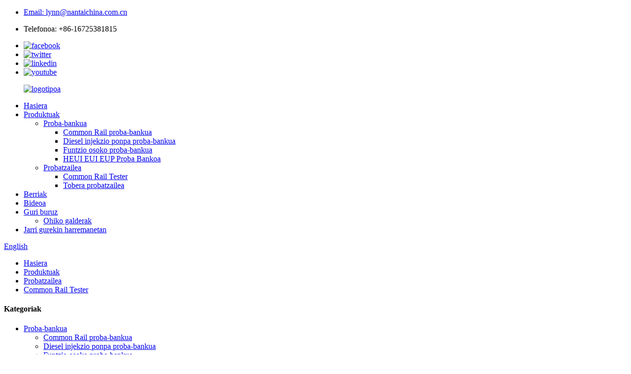

--- FILE ---
content_type: text/html
request_url: http://eu.taiannantai.com/nantai-cr1000-common-rail-injector-tester-product/
body_size: 11691
content:
<!DOCTYPE html> <html dir="ltr" lang="eu"> <head> <meta http-equiv="Content-Type" content="text/html; charset=UTF-8" /> <!-- Global site tag (gtag.js) - Google Analytics --> <script async src="https://www.googletagmanager.com/gtag/js?id=UA-226345971-89"></script> <script>
  window.dataLayer = window.dataLayer || [];
  function gtag(){dataLayer.push(arguments);}
  gtag('js', new Date());

  gtag('config', 'UA-226345971-89');
</script> <title>Handizkako NANTAI CR1000 Common Rail Injector Tester fabrikatzailea eta hornitzailea |NANTAI</title> <meta property="fb:app_id" content="966242223397117" /> <meta name="viewport" content="width=device-width,initial-scale=1,minimum-scale=1,maximum-scale=1,user-scalable=no"> <link rel="apple-touch-icon-precomposed" href=""> <meta name="format-detection" content="telephone=no"> <meta name="apple-mobile-web-app-capable" content="yes"> <meta name="apple-mobile-web-app-status-bar-style" content="black"> <meta property="og:url" content="https://www.taiannantai.com/nantai-cr1000-common-rail-injector-tester-product/"/> <meta property="og:title" content="NANTAI CR1000 Common Rail Injector Tester"/> <meta property="og:description" content=""/> <meta property="og:type" content="product"/> <meta property="og:image" content="//cdn.globalso.com/taiannantai/cr1000-injector-tester-1.jpg"/> <meta property="og:site_name" content="https://www.taiannantai.com/"/> <link href="//cdn.globalso.com/taiannantai/style/global/style.css" rel="stylesheet"> <link href="//cdn.globalso.com/taiannantai/style/public/public.css" rel="stylesheet">   <script src="https://cdn.globalso.com/lite-yt-embed.js"></script> <link href="https://cdn.globalso.com/lite-yt-embed.css" rel="stylesheet">  <link rel="shortcut icon" href="//cdn.globalso.com/taiannantai/logo1.png" /> <meta name="author" content="gd-admin"/> <meta name="keywords" itemprop="keywords" content="common rail probatzailea, probatzailea" />  <base target="_blank"> <link href="//cdn.globalso.com/hide_search.css" rel="stylesheet"/><link href="//www.taiannantai.com/style/eu.html.css" rel="stylesheet"/></head> <body> <div class="container"> <header class="web_head">     <div class="head_layer">                  <div class="layout header-layout">             <ul class="head_lx">                 <li>   <p><a href="mailto:lynn@nantaichina.com.cn">Email: lynn@nantaichina.com.cn</a></p></li>                    <li class="head_phone"> <span class="contact_txt">Telefonoa: +86-16725381815</span></li>                                                     </ul>               <ul class="head_sns">                         <li><a target="_blank" href="https://www.facebook.com/Nantai-Automotive-Technology-CoLtd-107409740676632"><img src="//cdn.globalso.com/taiannantai/facebook.png" alt="facebook"></a></li>                             <li><a target="_blank" href="https://twitter.com/LynnLin47071389"><img src="//cdn.globalso.com/taiannantai/twitter.png" alt="twitter"></a></li>                             <li><a target="_blank" href="https://www.linkedin.cn/injobs/in/lynn-lin-diesel-test-bench-649118197"><img src="//cdn.globalso.com/taiannantai/linkedin.png" alt="linkedin"></a></li>                             <li><a target="_blank" href="https://www.youtube.com/nantaiautomotivetechnologycoltd"><img src="//cdn.globalso.com/taiannantai/youtube.png" alt="youtube"></a></li>                           </ul>         </div>       <div class="layout">         <figure class="logo"><a href="/">                 <img src="//cdn.globalso.com/taiannantai/logo2.png" alt="logotipoa">                 </a></figure>         <nav class="nav_wrap">           <ul class="head_nav">         <li><a href="/">Hasiera</a></li> <li class="current-post-ancestor"><a href="/products/">Produktuak</a> <ul class="sub-menu"> 	<li><a href="/test-bench/">Proba-bankua</a> 	<ul class="sub-menu"> 		<li><a href="/common-rail-test-bench/">Common Rail proba-bankua</a></li> 		<li><a href="/diesel-injection-pump-test-bench/">Diesel injekzio ponpa proba-bankua</a></li> 		<li><a href="/full-function-test-bench/">Funtzio osoko proba-bankua</a></li> 		<li><a href="/heui-eui-eup-test-bench/">HEUI EUI EUP Proba Bankoa</a></li> 	</ul> </li> 	<li class="current-post-ancestor current-menu-parent"><a href="/tester/">Probatzailea</a> 	<ul class="sub-menu"> 		<li class="current-post-ancestor current-menu-parent"><a href="/common-rail-tester/">Common Rail Tester</a></li> 		<li><a href="/nozzle-tester/">Tobera probatzailea</a></li> 	</ul> </li> </ul> </li> <li><a href="/news/">Berriak</a></li> <li><a href="/video/">Bideoa</a></li> <li><a href="/about-us/">Guri buruz</a> <ul class="sub-menu"> 	<li><a href="/faqs/">Ohiko galderak</a></li> </ul> </li> <li><a href="/contact-us/">Jarri gurekin harremanetan</a></li>       </ul>         </nav>         <div class="head_right">           <b id="btn-search" class="btn--search"></b>            <div class="change-language ensemble">   <div class="change-language-info">     <div class="change-language-title medium-title">        <div class="language-flag language-flag-en"><a href="https://www.taiannantai.com/"><b class="country-flag"></b><span>English</span> </a></div>        <b class="language-icon"></b>      </div> 	<div class="change-language-cont sub-content">         <div class="empty"></div>     </div>   </div> </div> <!--theme251-->        </div>       </div>     </div>   </header><div class="path_bar" style="background-image: url(//cdn.globalso.com/taiannantai/style/global/img/demo/head_bn.jpg)">     <div class="layout">       <ul>        <li> <a itemprop="breadcrumb" href="/">Hasiera</a></li><li> <a itemprop="breadcrumb" href="/products/" title="Products">Produktuak</a> </li><li> <a itemprop="breadcrumb" href="/tester/" title="Tester">Probatzailea</a> </li><li> <a itemprop="breadcrumb" href="/common-rail-tester/" title="Common Rail Tester">Common Rail Tester</a> </li></li>       </ul>     </div>   </div> <section class="web_main page_main">   <div class="layout">    <aside class="aside">   <section class="aside-wrap">     <section class="side-widget">     <div class="side-tit-bar">       <h4 class="side-tit">Kategoriak</h4>     </div>     <ul class="side-cate">       <li><a href="/test-bench/">Proba-bankua</a> <ul class="sub-menu"> 	<li><a href="/common-rail-test-bench/">Common Rail proba-bankua</a></li> 	<li><a href="/diesel-injection-pump-test-bench/">Diesel injekzio ponpa proba-bankua</a></li> 	<li><a href="/full-function-test-bench/">Funtzio osoko proba-bankua</a></li> 	<li><a href="/heui-eui-eup-test-bench/">HEUI EUI EUP Proba Bankoa</a></li> </ul> </li> <li class="current-post-ancestor current-menu-parent"><a href="/tester/">Probatzailea</a> <ul class="sub-menu"> 	<li class="current-post-ancestor current-menu-parent"><a href="/common-rail-tester/">Common Rail Tester</a></li> 	<li><a href="/nozzle-tester/">Tobera probatzailea</a></li> </ul> </li>     </ul>   </section>   <div class="side-widget">     <div class="side-tit-bar">       <h2 class="side-tit">Produktu aipagarriak</h2>     </div>     <div class="side-product-items">       <div class="items_content">         <ul >                     <li class="side_product_item">             <figure> <a  class="item-img" href="/nantai-crs708-common-rail-test-bench-product/"><img src="//cdn.globalso.com/taiannantai/crs708-test-bench-1-300x300.jpg" alt="NANTAI CRS708 Common Rail System CR3000A 708 Common Rail proba-bankua CR3000A-708"></a>               <figcaption>                 <div class="item_text"><a href="/nantai-crs708-common-rail-test-bench-product/">NANTAI CRS708 Common Rail Sistema CR3000A 708 Common ...</a></div>               </figcaption>             </figure>             <a href="/nantai-crs708-common-rail-test-bench-product/" class="add-friend"></a> </li>                     <li class="side_product_item">             <figure> <a  class="item-img" href="/eus3800-eui-eup-test-bench-product/"><img src="//cdn.globalso.com/taiannantai/EUI-EUP-TEST-BENCH-21-300x300.jpg" alt="NANTAI EUS3800 EUI/EUP EUI EUP proba-bankua NANTAI Fabrikak ekoitzitako Kamera mota berriko kaxa neurgailuarekin"></a>               <figcaption>                 <div class="item_text"><a href="/eus3800-eui-eup-test-bench-product/">NANTAI EUS3800 EUI/EUP EUI EUP proba-bankua T berriarekin...</a></div>               </figcaption>             </figure>             <a href="/eus3800-eui-eup-test-bench-product/" class="add-friend"></a> </li>                     <li class="side_product_item">             <figure> <a  class="item-img" href="/nantai-nti700-common-rail-injector-test-bench-can-4pcs-cr-injector-test-at-same-time-with-4-flowmeter-sensor-product/"><img src="//cdn.globalso.com/taiannantai/NTI700-test-bench-1-300x300.jpg" alt="NANTAI NTI700 Common Rail injektorearen proba-bankua 4 pieza CR injector proba aldi berean 4 fluxumetro sentsorearekin"></a>               <figcaption>                 <div class="item_text"><a href="/nantai-nti700-common-rail-injector-test-bench-can-4pcs-cr-injector-test-at-same-time-with-4-flowmeter-sensor-product/">NANTAI NTI700 Common Rail injektoreen proba-bankua 4p...</a></div>               </figcaption>             </figure>             <a href="/nantai-nti700-common-rail-injector-test-bench-can-4pcs-cr-injector-test-at-same-time-with-4-flowmeter-sensor-product/" class="add-friend"></a> </li>                     <li class="side_product_item">             <figure> <a  class="item-img" href="/nantai-nts815a-multi-function-test-bench-common-rail-cri-crp-test-bench-diesel-fuel-injection-pump-test-bench-heui-heup-eui-eup-test-bench-product/"><img src="//cdn.globalso.com/taiannantai/NTS815A-300x300.jpg" alt="NANTAI NTS815A Funtzio anitzeko proba-bankua Common Rail CRI CRP proba-bankua Diesel erregaiaren injekzio-ponpa proba-bankua HEUI HEUP EUI EUP proba-bankua"></a>               <figcaption>                 <div class="item_text"><a href="/nantai-nts815a-multi-function-test-bench-common-rail-cri-crp-test-bench-diesel-fuel-injection-pump-test-bench-heui-heup-eui-eup-test-bench-product/">NANTAI NTS815A Funtzio Anitzeko Bankoa Common Rail...</a></div>               </figcaption>             </figure>             <a href="/nantai-nts815a-multi-function-test-bench-common-rail-cri-crp-test-bench-diesel-fuel-injection-pump-test-bench-heui-heup-eui-eup-test-bench-product/" class="add-friend"></a> </li>                     <li class="side_product_item">             <figure> <a  class="item-img" href="/nantai-12psb-mini-diesel-injection-pump-test-bench-for-injector-pump-repairing-product/"><img src="//cdn.globalso.com/taiannantai/12PSB-MINI-1-300x300.jpg" alt="NANTAI 12PSB-MINI Diesel injekzio ponpa proba-bankua injektore ponpa konpontzeko"></a>               <figcaption>                 <div class="item_text"><a href="/nantai-12psb-mini-diesel-injection-pump-test-bench-for-injector-pump-repairing-product/">NANTAI 12PSB-MINI Diesel Injekzio Ponpa Proba Bankua...</a></div>               </figcaption>             </figure>             <a href="/nantai-12psb-mini-diesel-injection-pump-test-bench-for-injector-pump-repairing-product/" class="add-friend"></a> </li>                     <li class="side_product_item">             <figure> <a  class="item-img" href="/nantai-cat3100-common-rail-heui-injector-test-bench-used-for-test-heui-injector-common-rail-injector-product/"><img src="//cdn.globalso.com/taiannantai/CAT3100-test-bench-1-300x300.jpg" alt="NANTAI CAT3100 Common Rail HEUI injektorearen proba-bankua HEUI injektorearen probarako erabiltzen den Common Rail injector"></a>               <figcaption>                 <div class="item_text"><a href="/nantai-cat3100-common-rail-heui-injector-test-bench-used-for-test-heui-injector-common-rail-injector-product/">NANTAI CAT3100 Common Rail HEUI injektoreen proba-bankua ...</a></div>               </figcaption>             </figure>             <a href="/nantai-cat3100-common-rail-heui-injector-test-bench-used-for-test-heui-injector-common-rail-injector-product/" class="add-friend"></a> </li>                     <li class="side_product_item">             <figure> <a  class="item-img" href="/nantai-12psdw-hot-sale-12psdw-diesel-fuel-injection-pump-test-bench-with-factory-low-price-product/"><img src="//cdn.globalso.com/taiannantai/12PSDW-test-bench-300x300.jpg" alt="NANTAI 12PSDW SALMENTA BEROA 12PSDW Diesel erregaiaren injekzio-ponpa proba-bankua fabrika prezio baxuarekin"></a>               <figcaption>                 <div class="item_text"><a href="/nantai-12psdw-hot-sale-12psdw-diesel-fuel-injection-pump-test-bench-with-factory-low-price-product/">NANTAI 12PSDW SALMENTA BEROA 12PSDW Diesel Erregaiaren Injekzioa ...</a></div>               </figcaption>             </figure>             <a href="/nantai-12psdw-hot-sale-12psdw-diesel-fuel-injection-pump-test-bench-with-factory-low-price-product/" class="add-friend"></a> </li>                     <li class="side_product_item">             <figure> <a  class="item-img" href="/nantai-nt3000-diesel-fuel-pump-test-equipment-diesel-pump-test-bench-product/"><img src="//cdn.globalso.com/taiannantai/nt3000-1-300x300.jpg" alt="NANTAI NT3000 Diesel Erregai-ponpa probatzeko ekipamendua Diesel-ponpa probatzeko bankua"></a>               <figcaption>                 <div class="item_text"><a href="/nantai-nt3000-diesel-fuel-pump-test-equipment-diesel-pump-test-bench-product/">NANTAI NT3000 Diesel Erregai-ponpa Proba Ekipamendua Diesel...</a></div>               </figcaption>             </figure>             <a href="/nantai-nt3000-diesel-fuel-pump-test-equipment-diesel-pump-test-bench-product/" class="add-friend"></a> </li>                     <li class="side_product_item">             <figure> <a  class="item-img" href="/nantai-cr718-multi-function-crdi-common-rail-work-test-bench-product/"><img src="//cdn.globalso.com/taiannantai/CR718-1-300x300.jpg" alt="NANTAI CR718 Funtzio Anitzeko CRDI Common Rail Lan Proba Bankoa"></a>               <figcaption>                 <div class="item_text"><a href="/nantai-cr718-multi-function-crdi-common-rail-work-test-bench-product/">NANTAI CR718 Funtzio Anitzeko CRDI Common Rail Laneko Te...</a></div>               </figcaption>             </figure>             <a href="/nantai-cr718-multi-function-crdi-common-rail-work-test-bench-product/" class="add-friend"></a> </li>                     <li class="side_product_item">             <figure> <a  class="item-img" href="/nantai-12-psb-diesel-fuel-injector-pump-test-bench-12psb-fuel-injection-pump-test-stand-product/"><img src="//cdn.globalso.com/taiannantai/12PSB-test-bench-300x300.jpg" alt="NANTAI 12 PSB Diesel Erregai Injekzio Ponpa Proba Bankoa 12PSB Erregai Injekzio Ponpa Test Stand"></a>               <figcaption>                 <div class="item_text"><a href="/nantai-12-psb-diesel-fuel-injector-pump-test-bench-12psb-fuel-injection-pump-test-stand-product/">NANTAI 12 PSB diesel erregai injektore ponpa proba-bankua 1...</a></div>               </figcaption>             </figure>             <a href="/nantai-12-psb-diesel-fuel-injector-pump-test-bench-12psb-fuel-injection-pump-test-stand-product/" class="add-friend"></a> </li>                   </ul>       </div>     </div>   </div>     </section> </aside>    <section class="main">        <h1 class="page_title">NANTAI CR1000 Common Rail injektore-probatzailea</h1>       <!-- product info -->       <section class="product-intro">         <div class="product-view" >            <!-- Piliang S-->                     <!-- Piliang E-->                     <div class="product-image"> <a class="cloud-zoom" id="zoom1" data-zoom="adjustX:0, adjustY:0" href="//cdn.globalso.com/taiannantai/cr1000-injector-tester-1.jpg"> <img src="//cdn.globalso.com/taiannantai/cr1000-injector-tester-1.jpg" itemprop="image" title="" alt="NANTAI CR1000 Common Rail injektore-probatzailea Irudi nabarmendua" style="width:100%" /></a> </div>                     <div  style="position:relative; width:100%;">             <div class="image-additional">               <ul class="swiper-wrapper">                                 <li class="swiper-slide image-item current"> <a class="cloud-zoom-gallery item"  href="//cdn.globalso.com/taiannantai/cr1000-injector-tester-1.jpg" data-zoom="useZoom:zoom1, smallImage://cdn.globalso.com/taiannantai/cr1000-injector-tester-1.jpg" title=""><img src="//cdn.globalso.com/taiannantai/cr1000-injector-tester-1-300x300.jpg" alt="NANTAI CR1000 Common Rail injektore-probatzailea" /></a> </li>                                 <li class="swiper-slide image-item"> <a class="cloud-zoom-gallery item"  href="//cdn.globalso.com/taiannantai/cr1000-injector-tester-2.jpg" data-zoom="useZoom:zoom1, smallImage://cdn.globalso.com/taiannantai/cr1000-injector-tester-2.jpg" title=""><img src="//cdn.globalso.com/taiannantai/cr1000-injector-tester-2-300x300.jpg" alt="NANTAI CR1000 Common Rail injektore-probatzailea" /></a> </li>                               </ul>               <div class="swiper-pagination swiper-pagination-white"></div>             </div>             <div class="swiper-button-next swiper-button-white"></div>             <div class="swiper-button-prev swiper-button-white"></div>           </div>         </div>         <section class="product-summary">           <div class="product-meta">             <h3>Deskribapen laburra:</h3>             <div><p>12PSB-MINI serieko diesel erregaiaren injekzio proba-bankua bezeroaren eskakizunetarako diseinatuta dago.Serieko proba-banku honek kalitate handiko maiztasuneko elkarrizketarako gailua hartzen du, eta fidagarritasun handikoa, zarata oso baxua, energia aurreztea, irteerako momentua, auto-babes funtzio ezin hobea eta funtzionamendu erraza ditu.Gure negozioan kalitate handiko eta prezio oneko produktu mota da.</p> </div>             <br />                                   </div>           <div class="product-btn-wrap"> <a href="javascript:" onclick="showMsgPop();" class="email">Bidali mezu elektronikoa</a>           <!--<a href="/downloadpdf.php?id=1287" target="_blank" rel="external nofollow"   class="pdf">Download as PDF</a> -->           </div>           <div class="share-this">             <div class="addthis_sharing_toolbox"></div>             </div>         </section>       </section>       <section class="tab-content-wrap product-detail">         <div class="tab-title-bar detail-tabs">           <h2 class="tab-title title current"><span>Produktuaren xehetasuna</span></h2>                                          <h2 class="tab-title title"><span>Produktuen etiketak</span></h2>                   </div>         <section class="tab-panel-wrap">           <section class="tab-panel disabled entry">             <section class="tab-panel-content">                                           <div class="fl-builder-content fl-builder-content-1287 fl-builder-content-primary fl-builder-global-templates-locked" data-post-id="1287"></div>                            <div class="clear"></div>                                                         <hr>               <li><b>Aurrekoa:</b>                 <a href="/nantai-12psb-mini-diesel-injection-pump-test-bench-for-injector-pump-repairing-product/" rel="prev">NANTAI 12PSB-MINI Diesel injekzio ponpa proba-bankua injektore ponpa konpontzeko</a>              </li>               <li><b>Hurrengoa:</b>                 <a href="/nantai-s60h-nozzle-tester-with-plastic-base-product/" rel="next">NANTAI S60H tobera-probagailua plastikozko oinarriarekin</a>              </li>               <hr>                           </section>           </section>                                          <section class="tab-panel disabled entry">             <section class="tab-panel-content">                           </section>           </section>                   </section>       </section>       <section id="send-email" class="inquiry-form-wrap ct-inquiry-form"><script type="text/javascript" src="//www.globalso.site/form.js"></script><div class="ad_prompt">Idatzi zure mezua hemen eta bidali iezaguzu</div></section>       <div class="goods-may-like">         <h2 class="title">Produktuen kategoriak</h2>         <div class="layer-bd">             <div class="swiper-slider">         <ul class="swiper-wrapper">                                       </ul>         </div>         <div class="swiper-control">               <span class="swiper-button-prev"></span>               <span class="swiper-button-next"></span>             </div>             </div>       </div>       </section>   </div> </section> <div class="clear"></div> <section class="web_footer">     <div class="layout wow fadeInUpA">       <div class="foot_nav_bar">         <div class="foot_logo"><a href="/">                 <img src="//cdn.globalso.com/taiannantai/logo2.png" alt="logotipoa">                 </a></div>         <div class="foot_nav">           <ul class="foot_menu">             <li><a href="/about-us/">Guri buruz</a></li> <li><a href="/contact-us/">Jarri gurekin harremanetan</a></li> <li class="current-post-ancestor"><a href="/products/">Produktuak</a></li>           </ul>          </div>         <ul class="foot_sns">                         <li><a target="_blank" href="https://www.facebook.com/Nantai-Automotive-Technology-CoLtd-107409740676632"><img src="//cdn.globalso.com/taiannantai/facebook.png" alt="facebook"></a></li>                             <li><a target="_blank" href="https://twitter.com/LynnLin47071389"><img src="//cdn.globalso.com/taiannantai/twitter.png" alt="twitter"></a></li>                             <li><a target="_blank" href="https://www.linkedin.cn/injobs/in/lynn-lin-diesel-test-bench-649118197"><img src="//cdn.globalso.com/taiannantai/linkedin.png" alt="linkedin"></a></li>                             <li><a target="_blank" href="https://www.youtube.com/nantaiautomotivetechnologycoltd"><img src="//cdn.globalso.com/taiannantai/youtube.png" alt="youtube"></a></li>                           </ul>       </div>       <div class="foot_contact">         <ul class="contact_list">           <li class="contact_item">           <div class="item_inner">             <i class="contact_ico contact_ico_local"></i>              <span class="contact_txt">Liyuan Zona, Taian hiria, Shandong probintzia Txina</span>          </div>           </li>           <li class="contact_item">           <div class="item_inner">             <a class="tel_link" href="tel:">               <i class="contact_ico contact_ico_tel"></i>               <span class="contact_txt">+86-16725381815</span>            </a>           </div>           </li>           <li class="contact_item">           <div class="item_inner">             <a href="javascript:" class="add_email12">               <i class="contact_ico contact_ico_email"></i>               <span class="contact_txt">lynn@nantaichina.com.cn</span>            </a>           </div>           </li>         </ul>       </div>       <div class="foot_bar">© Copyright - 2010-2022 : Eskubide guztiak erreserbatuta.<script type="text/javascript" src="//www.globalso.site/livechat.js"></script>        <a href="/featured/">Produktu beroak</a> - <a href="/sitemap.xml">Gunearen mapa</a> - <a href="/">AMP Mugikorra</a> <br><a href='/nantai-test-bench/' title='Nantai Test Bench'>Nantaiko proba-bankua</a>,  <a href='/heui-injector-test-bench/' title='Heui Injector Test Bench'>Heui Injector Proba-bankua</a>,  <a href='/common-rail-pump-test-bench/' title='Common Rail Pump Test Bench'>Common Rail Pump Proba-bankua</a>,  <a href='/fuel-injection-test-bench/' title='Fuel Injection Test Bench'>Erregai-injekzio proba-bankua</a>,  <a href='/12psb-test-bench/' title='12psb Test Bench'>12psb Proba-bankua</a>,  <a href='/test-bench-injector-common-rail/' title='Test Bench Injector Common Rail'>Proba-bankua Injektore Common Rail</a>,       </div>     </div>   </section> <ul class="right_nav">          <li>          <div class="iconBox oln_ser">               <img src="//cdn.globalso.com/taiannantai/style/global/img/demo/email.png" alt="posta elektronikoa">             <h4>Posta elektronikoa</h4>          </div>          <div class="hideBox">             <div class="hb">                <h5>Posta elektronikoa</h5>                <div class="fonttalk">                     <p><a href="mailto:lynn@nantaichina.com.cn">lynn@nantaichina.com.cn</a></p>                                  </div>                <div class="fonttalk">                                     </div>             </div>          </div>       </li>                <li>         <a target="_blank" href="https://api.whatsapp.com/send?phone=8616725381815">          <div class="iconBox">             <img src="//cdn.globalso.com/taiannantai/style/global/img/demo/whatsapp.png" alt="whatsapp">             <h4>Whatsapp</h4>          </div>          </a>          <div class="hideBox">            <div class="hb">                <h5>Whatsapp</h5>                <div class="fonttalk">                     <p><a target="_blank" href="https://api.whatsapp.com/send?phone=8616725381815">8616725381815</a></p>                </div>                <div class="fonttalk">                                     </div>             </div>          </div>       </li>                               <!--------------TOP按钮------------------>     <li style="display: none;">          <div class="iconBox top"  >              <img src='//cdn.globalso.com/taiannantai/style/global/img/demo/top.png' alt="goian">             <h4>Goiena</h4>          </div>     </li>     </ul>       <div class="inquiry-pop-bd">   <div class="inquiry-pop"> <i class="ico-close-pop" onclick="hideMsgPop();"></i>      <script type="text/javascript" src="//www.globalso.site/form.js"></script>    </div> </div> </div> <div class="web-search"> <b id="btn-search-close" class="btn--search-close"></b>   <div style=" width:100%">     <div class="head-search">       <form  action="/search.php" method="get">           <input class="search-ipt" type="text" placeholder="Start Typing..."  name="s" id="s" />           <input type="hidden" name="cat" value="490"/>           <input class="search-btn" type="submit" value=""  id="searchsubmit" />         <span class="search-attr">Sakatu Sartu bilatzeko edo ESC ixteko</span>         </form>     </div>   </div> </div>  <script type="text/javascript" src="//cdn.globalso.com/taiannantai/style/global/js/jquery.min.js"></script>  <script type="text/javascript" src="//cdn.globalso.com/taiannantai/style/global/js/common.js"></script> <script type="text/javascript" src="//cdn.globalso.com/taiannantai/style/public/public.js"></script>  <!--[if lt IE 9]> <script src="//cdn.globalso.com/taiannantai/style/global/js/html5.js"></script> <![endif]--> <script type="text/javascript">

if(typeof jQuery == 'undefined' || typeof jQuery.fn.on == 'undefined') {
	document.write('<script src="https://www.taiannantai.com/wp-content/plugins/bb-plugin/js/jquery.js"><\/script>');
	document.write('<script src="https://www.taiannantai.com/wp-content/plugins/bb-plugin/js/jquery.migrate.min.js"><\/script>');
}

</script><ul class="prisna-wp-translate-seo" id="prisna-translator-seo"><li class="language-flag language-flag-en"><a href="https://www.taiannantai.com/nantai-cr1000-common-rail-injector-tester-product/" title="English" target="_blank"><b class="country-flag"></b><span>English</span></a></li><li class="language-flag language-flag-fr"><a href="http://fr.taiannantai.com/nantai-cr1000-common-rail-injector-tester-product/" title="French" target="_blank"><b class="country-flag"></b><span>French</span></a></li><li class="language-flag language-flag-de"><a href="http://de.taiannantai.com/nantai-cr1000-common-rail-injector-tester-product/" title="German" target="_blank"><b class="country-flag"></b><span>German</span></a></li><li class="language-flag language-flag-pt"><a href="http://pt.taiannantai.com/nantai-cr1000-common-rail-injector-tester-product/" title="Portuguese" target="_blank"><b class="country-flag"></b><span>Portuguese</span></a></li><li class="language-flag language-flag-es"><a href="http://es.taiannantai.com/nantai-cr1000-common-rail-injector-tester-product/" title="Spanish" target="_blank"><b class="country-flag"></b><span>Spanish</span></a></li><li class="language-flag language-flag-ru"><a href="http://ru.taiannantai.com/nantai-cr1000-common-rail-injector-tester-product/" title="Russian" target="_blank"><b class="country-flag"></b><span>Russian</span></a></li><li class="language-flag language-flag-ja"><a href="http://ja.taiannantai.com/nantai-cr1000-common-rail-injector-tester-product/" title="Japanese" target="_blank"><b class="country-flag"></b><span>Japanese</span></a></li><li class="language-flag language-flag-ko"><a href="http://ko.taiannantai.com/nantai-cr1000-common-rail-injector-tester-product/" title="Korean" target="_blank"><b class="country-flag"></b><span>Korean</span></a></li><li class="language-flag language-flag-ar"><a href="http://ar.taiannantai.com/nantai-cr1000-common-rail-injector-tester-product/" title="Arabic" target="_blank"><b class="country-flag"></b><span>Arabic</span></a></li><li class="language-flag language-flag-ga"><a href="http://ga.taiannantai.com/nantai-cr1000-common-rail-injector-tester-product/" title="Irish" target="_blank"><b class="country-flag"></b><span>Irish</span></a></li><li class="language-flag language-flag-el"><a href="http://el.taiannantai.com/nantai-cr1000-common-rail-injector-tester-product/" title="Greek" target="_blank"><b class="country-flag"></b><span>Greek</span></a></li><li class="language-flag language-flag-tr"><a href="http://tr.taiannantai.com/nantai-cr1000-common-rail-injector-tester-product/" title="Turkish" target="_blank"><b class="country-flag"></b><span>Turkish</span></a></li><li class="language-flag language-flag-it"><a href="http://it.taiannantai.com/nantai-cr1000-common-rail-injector-tester-product/" title="Italian" target="_blank"><b class="country-flag"></b><span>Italian</span></a></li><li class="language-flag language-flag-da"><a href="http://da.taiannantai.com/nantai-cr1000-common-rail-injector-tester-product/" title="Danish" target="_blank"><b class="country-flag"></b><span>Danish</span></a></li><li class="language-flag language-flag-ro"><a href="http://ro.taiannantai.com/nantai-cr1000-common-rail-injector-tester-product/" title="Romanian" target="_blank"><b class="country-flag"></b><span>Romanian</span></a></li><li class="language-flag language-flag-id"><a href="http://id.taiannantai.com/nantai-cr1000-common-rail-injector-tester-product/" title="Indonesian" target="_blank"><b class="country-flag"></b><span>Indonesian</span></a></li><li class="language-flag language-flag-cs"><a href="http://cs.taiannantai.com/nantai-cr1000-common-rail-injector-tester-product/" title="Czech" target="_blank"><b class="country-flag"></b><span>Czech</span></a></li><li class="language-flag language-flag-af"><a href="http://af.taiannantai.com/nantai-cr1000-common-rail-injector-tester-product/" title="Afrikaans" target="_blank"><b class="country-flag"></b><span>Afrikaans</span></a></li><li class="language-flag language-flag-sv"><a href="http://sv.taiannantai.com/nantai-cr1000-common-rail-injector-tester-product/" title="Swedish" target="_blank"><b class="country-flag"></b><span>Swedish</span></a></li><li class="language-flag language-flag-pl"><a href="http://pl.taiannantai.com/nantai-cr1000-common-rail-injector-tester-product/" title="Polish" target="_blank"><b class="country-flag"></b><span>Polish</span></a></li><li class="language-flag language-flag-eu"><a href="http://eu.taiannantai.com/nantai-cr1000-common-rail-injector-tester-product/" title="Basque" target="_blank"><b class="country-flag"></b><span>Basque</span></a></li><li class="language-flag language-flag-ca"><a href="http://ca.taiannantai.com/nantai-cr1000-common-rail-injector-tester-product/" title="Catalan" target="_blank"><b class="country-flag"></b><span>Catalan</span></a></li><li class="language-flag language-flag-eo"><a href="http://eo.taiannantai.com/nantai-cr1000-common-rail-injector-tester-product/" title="Esperanto" target="_blank"><b class="country-flag"></b><span>Esperanto</span></a></li><li class="language-flag language-flag-hi"><a href="http://hi.taiannantai.com/nantai-cr1000-common-rail-injector-tester-product/" title="Hindi" target="_blank"><b class="country-flag"></b><span>Hindi</span></a></li><li class="language-flag language-flag-lo"><a href="http://lo.taiannantai.com/nantai-cr1000-common-rail-injector-tester-product/" title="Lao" target="_blank"><b class="country-flag"></b><span>Lao</span></a></li><li class="language-flag language-flag-sq"><a href="http://sq.taiannantai.com/nantai-cr1000-common-rail-injector-tester-product/" title="Albanian" target="_blank"><b class="country-flag"></b><span>Albanian</span></a></li><li class="language-flag language-flag-am"><a href="http://am.taiannantai.com/nantai-cr1000-common-rail-injector-tester-product/" title="Amharic" target="_blank"><b class="country-flag"></b><span>Amharic</span></a></li><li class="language-flag language-flag-hy"><a href="http://hy.taiannantai.com/nantai-cr1000-common-rail-injector-tester-product/" title="Armenian" target="_blank"><b class="country-flag"></b><span>Armenian</span></a></li><li class="language-flag language-flag-az"><a href="http://az.taiannantai.com/nantai-cr1000-common-rail-injector-tester-product/" title="Azerbaijani" target="_blank"><b class="country-flag"></b><span>Azerbaijani</span></a></li><li class="language-flag language-flag-be"><a href="http://be.taiannantai.com/nantai-cr1000-common-rail-injector-tester-product/" title="Belarusian" target="_blank"><b class="country-flag"></b><span>Belarusian</span></a></li><li class="language-flag language-flag-bn"><a href="http://bn.taiannantai.com/nantai-cr1000-common-rail-injector-tester-product/" title="Bengali" target="_blank"><b class="country-flag"></b><span>Bengali</span></a></li><li class="language-flag language-flag-bs"><a href="http://bs.taiannantai.com/nantai-cr1000-common-rail-injector-tester-product/" title="Bosnian" target="_blank"><b class="country-flag"></b><span>Bosnian</span></a></li><li class="language-flag language-flag-bg"><a href="http://bg.taiannantai.com/nantai-cr1000-common-rail-injector-tester-product/" title="Bulgarian" target="_blank"><b class="country-flag"></b><span>Bulgarian</span></a></li><li class="language-flag language-flag-ceb"><a href="http://ceb.taiannantai.com/nantai-cr1000-common-rail-injector-tester-product/" title="Cebuano" target="_blank"><b class="country-flag"></b><span>Cebuano</span></a></li><li class="language-flag language-flag-ny"><a href="http://ny.taiannantai.com/nantai-cr1000-common-rail-injector-tester-product/" title="Chichewa" target="_blank"><b class="country-flag"></b><span>Chichewa</span></a></li><li class="language-flag language-flag-co"><a href="http://co.taiannantai.com/nantai-cr1000-common-rail-injector-tester-product/" title="Corsican" target="_blank"><b class="country-flag"></b><span>Corsican</span></a></li><li class="language-flag language-flag-hr"><a href="http://hr.taiannantai.com/nantai-cr1000-common-rail-injector-tester-product/" title="Croatian" target="_blank"><b class="country-flag"></b><span>Croatian</span></a></li><li class="language-flag language-flag-nl"><a href="http://nl.taiannantai.com/nantai-cr1000-common-rail-injector-tester-product/" title="Dutch" target="_blank"><b class="country-flag"></b><span>Dutch</span></a></li><li class="language-flag language-flag-et"><a href="http://et.taiannantai.com/nantai-cr1000-common-rail-injector-tester-product/" title="Estonian" target="_blank"><b class="country-flag"></b><span>Estonian</span></a></li><li class="language-flag language-flag-tl"><a href="http://tl.taiannantai.com/nantai-cr1000-common-rail-injector-tester-product/" title="Filipino" target="_blank"><b class="country-flag"></b><span>Filipino</span></a></li><li class="language-flag language-flag-fi"><a href="http://fi.taiannantai.com/nantai-cr1000-common-rail-injector-tester-product/" title="Finnish" target="_blank"><b class="country-flag"></b><span>Finnish</span></a></li><li class="language-flag language-flag-fy"><a href="http://fy.taiannantai.com/nantai-cr1000-common-rail-injector-tester-product/" title="Frisian" target="_blank"><b class="country-flag"></b><span>Frisian</span></a></li><li class="language-flag language-flag-gl"><a href="http://gl.taiannantai.com/nantai-cr1000-common-rail-injector-tester-product/" title="Galician" target="_blank"><b class="country-flag"></b><span>Galician</span></a></li><li class="language-flag language-flag-ka"><a href="http://ka.taiannantai.com/nantai-cr1000-common-rail-injector-tester-product/" title="Georgian" target="_blank"><b class="country-flag"></b><span>Georgian</span></a></li><li class="language-flag language-flag-gu"><a href="http://gu.taiannantai.com/nantai-cr1000-common-rail-injector-tester-product/" title="Gujarati" target="_blank"><b class="country-flag"></b><span>Gujarati</span></a></li><li class="language-flag language-flag-ht"><a href="http://ht.taiannantai.com/nantai-cr1000-common-rail-injector-tester-product/" title="Haitian" target="_blank"><b class="country-flag"></b><span>Haitian</span></a></li><li class="language-flag language-flag-ha"><a href="http://ha.taiannantai.com/nantai-cr1000-common-rail-injector-tester-product/" title="Hausa" target="_blank"><b class="country-flag"></b><span>Hausa</span></a></li><li class="language-flag language-flag-haw"><a href="http://haw.taiannantai.com/nantai-cr1000-common-rail-injector-tester-product/" title="Hawaiian" target="_blank"><b class="country-flag"></b><span>Hawaiian</span></a></li><li class="language-flag language-flag-iw"><a href="http://iw.taiannantai.com/nantai-cr1000-common-rail-injector-tester-product/" title="Hebrew" target="_blank"><b class="country-flag"></b><span>Hebrew</span></a></li><li class="language-flag language-flag-hmn"><a href="http://hmn.taiannantai.com/nantai-cr1000-common-rail-injector-tester-product/" title="Hmong" target="_blank"><b class="country-flag"></b><span>Hmong</span></a></li><li class="language-flag language-flag-hu"><a href="http://hu.taiannantai.com/nantai-cr1000-common-rail-injector-tester-product/" title="Hungarian" target="_blank"><b class="country-flag"></b><span>Hungarian</span></a></li><li class="language-flag language-flag-is"><a href="http://is.taiannantai.com/nantai-cr1000-common-rail-injector-tester-product/" title="Icelandic" target="_blank"><b class="country-flag"></b><span>Icelandic</span></a></li><li class="language-flag language-flag-ig"><a href="http://ig.taiannantai.com/nantai-cr1000-common-rail-injector-tester-product/" title="Igbo" target="_blank"><b class="country-flag"></b><span>Igbo</span></a></li><li class="language-flag language-flag-jw"><a href="http://jw.taiannantai.com/nantai-cr1000-common-rail-injector-tester-product/" title="Javanese" target="_blank"><b class="country-flag"></b><span>Javanese</span></a></li><li class="language-flag language-flag-kn"><a href="http://kn.taiannantai.com/nantai-cr1000-common-rail-injector-tester-product/" title="Kannada" target="_blank"><b class="country-flag"></b><span>Kannada</span></a></li><li class="language-flag language-flag-kk"><a href="http://kk.taiannantai.com/nantai-cr1000-common-rail-injector-tester-product/" title="Kazakh" target="_blank"><b class="country-flag"></b><span>Kazakh</span></a></li><li class="language-flag language-flag-km"><a href="http://km.taiannantai.com/nantai-cr1000-common-rail-injector-tester-product/" title="Khmer" target="_blank"><b class="country-flag"></b><span>Khmer</span></a></li><li class="language-flag language-flag-ku"><a href="http://ku.taiannantai.com/nantai-cr1000-common-rail-injector-tester-product/" title="Kurdish" target="_blank"><b class="country-flag"></b><span>Kurdish</span></a></li><li class="language-flag language-flag-ky"><a href="http://ky.taiannantai.com/nantai-cr1000-common-rail-injector-tester-product/" title="Kyrgyz" target="_blank"><b class="country-flag"></b><span>Kyrgyz</span></a></li><li class="language-flag language-flag-la"><a href="http://la.taiannantai.com/nantai-cr1000-common-rail-injector-tester-product/" title="Latin" target="_blank"><b class="country-flag"></b><span>Latin</span></a></li><li class="language-flag language-flag-lv"><a href="http://lv.taiannantai.com/nantai-cr1000-common-rail-injector-tester-product/" title="Latvian" target="_blank"><b class="country-flag"></b><span>Latvian</span></a></li><li class="language-flag language-flag-lt"><a href="http://lt.taiannantai.com/nantai-cr1000-common-rail-injector-tester-product/" title="Lithuanian" target="_blank"><b class="country-flag"></b><span>Lithuanian</span></a></li><li class="language-flag language-flag-lb"><a href="http://lb.taiannantai.com/nantai-cr1000-common-rail-injector-tester-product/" title="Luxembou.." target="_blank"><b class="country-flag"></b><span>Luxembou..</span></a></li><li class="language-flag language-flag-mk"><a href="http://mk.taiannantai.com/nantai-cr1000-common-rail-injector-tester-product/" title="Macedonian" target="_blank"><b class="country-flag"></b><span>Macedonian</span></a></li><li class="language-flag language-flag-mg"><a href="http://mg.taiannantai.com/nantai-cr1000-common-rail-injector-tester-product/" title="Malagasy" target="_blank"><b class="country-flag"></b><span>Malagasy</span></a></li><li class="language-flag language-flag-ms"><a href="http://ms.taiannantai.com/nantai-cr1000-common-rail-injector-tester-product/" title="Malay" target="_blank"><b class="country-flag"></b><span>Malay</span></a></li><li class="language-flag language-flag-ml"><a href="http://ml.taiannantai.com/nantai-cr1000-common-rail-injector-tester-product/" title="Malayalam" target="_blank"><b class="country-flag"></b><span>Malayalam</span></a></li><li class="language-flag language-flag-mt"><a href="http://mt.taiannantai.com/nantai-cr1000-common-rail-injector-tester-product/" title="Maltese" target="_blank"><b class="country-flag"></b><span>Maltese</span></a></li><li class="language-flag language-flag-mi"><a href="http://mi.taiannantai.com/nantai-cr1000-common-rail-injector-tester-product/" title="Maori" target="_blank"><b class="country-flag"></b><span>Maori</span></a></li><li class="language-flag language-flag-mr"><a href="http://mr.taiannantai.com/nantai-cr1000-common-rail-injector-tester-product/" title="Marathi" target="_blank"><b class="country-flag"></b><span>Marathi</span></a></li><li class="language-flag language-flag-mn"><a href="http://mn.taiannantai.com/nantai-cr1000-common-rail-injector-tester-product/" title="Mongolian" target="_blank"><b class="country-flag"></b><span>Mongolian</span></a></li><li class="language-flag language-flag-my"><a href="http://my.taiannantai.com/nantai-cr1000-common-rail-injector-tester-product/" title="Burmese" target="_blank"><b class="country-flag"></b><span>Burmese</span></a></li><li class="language-flag language-flag-ne"><a href="http://ne.taiannantai.com/nantai-cr1000-common-rail-injector-tester-product/" title="Nepali" target="_blank"><b class="country-flag"></b><span>Nepali</span></a></li><li class="language-flag language-flag-no"><a href="http://no.taiannantai.com/nantai-cr1000-common-rail-injector-tester-product/" title="Norwegian" target="_blank"><b class="country-flag"></b><span>Norwegian</span></a></li><li class="language-flag language-flag-ps"><a href="http://ps.taiannantai.com/nantai-cr1000-common-rail-injector-tester-product/" title="Pashto" target="_blank"><b class="country-flag"></b><span>Pashto</span></a></li><li class="language-flag language-flag-fa"><a href="http://fa.taiannantai.com/nantai-cr1000-common-rail-injector-tester-product/" title="Persian" target="_blank"><b class="country-flag"></b><span>Persian</span></a></li><li class="language-flag language-flag-pa"><a href="http://pa.taiannantai.com/nantai-cr1000-common-rail-injector-tester-product/" title="Punjabi" target="_blank"><b class="country-flag"></b><span>Punjabi</span></a></li><li class="language-flag language-flag-sr"><a href="http://sr.taiannantai.com/nantai-cr1000-common-rail-injector-tester-product/" title="Serbian" target="_blank"><b class="country-flag"></b><span>Serbian</span></a></li><li class="language-flag language-flag-st"><a href="http://st.taiannantai.com/nantai-cr1000-common-rail-injector-tester-product/" title="Sesotho" target="_blank"><b class="country-flag"></b><span>Sesotho</span></a></li><li class="language-flag language-flag-si"><a href="http://si.taiannantai.com/nantai-cr1000-common-rail-injector-tester-product/" title="Sinhala" target="_blank"><b class="country-flag"></b><span>Sinhala</span></a></li><li class="language-flag language-flag-sk"><a href="http://sk.taiannantai.com/nantai-cr1000-common-rail-injector-tester-product/" title="Slovak" target="_blank"><b class="country-flag"></b><span>Slovak</span></a></li><li class="language-flag language-flag-sl"><a href="http://sl.taiannantai.com/nantai-cr1000-common-rail-injector-tester-product/" title="Slovenian" target="_blank"><b class="country-flag"></b><span>Slovenian</span></a></li><li class="language-flag language-flag-so"><a href="http://so.taiannantai.com/nantai-cr1000-common-rail-injector-tester-product/" title="Somali" target="_blank"><b class="country-flag"></b><span>Somali</span></a></li><li class="language-flag language-flag-sm"><a href="http://sm.taiannantai.com/nantai-cr1000-common-rail-injector-tester-product/" title="Samoan" target="_blank"><b class="country-flag"></b><span>Samoan</span></a></li><li class="language-flag language-flag-gd"><a href="http://gd.taiannantai.com/nantai-cr1000-common-rail-injector-tester-product/" title="Scots Gaelic" target="_blank"><b class="country-flag"></b><span>Scots Gaelic</span></a></li><li class="language-flag language-flag-sn"><a href="http://sn.taiannantai.com/nantai-cr1000-common-rail-injector-tester-product/" title="Shona" target="_blank"><b class="country-flag"></b><span>Shona</span></a></li><li class="language-flag language-flag-sd"><a href="http://sd.taiannantai.com/nantai-cr1000-common-rail-injector-tester-product/" title="Sindhi" target="_blank"><b class="country-flag"></b><span>Sindhi</span></a></li><li class="language-flag language-flag-su"><a href="http://su.taiannantai.com/nantai-cr1000-common-rail-injector-tester-product/" title="Sundanese" target="_blank"><b class="country-flag"></b><span>Sundanese</span></a></li><li class="language-flag language-flag-sw"><a href="http://sw.taiannantai.com/nantai-cr1000-common-rail-injector-tester-product/" title="Swahili" target="_blank"><b class="country-flag"></b><span>Swahili</span></a></li><li class="language-flag language-flag-tg"><a href="http://tg.taiannantai.com/nantai-cr1000-common-rail-injector-tester-product/" title="Tajik" target="_blank"><b class="country-flag"></b><span>Tajik</span></a></li><li class="language-flag language-flag-ta"><a href="http://ta.taiannantai.com/nantai-cr1000-common-rail-injector-tester-product/" title="Tamil" target="_blank"><b class="country-flag"></b><span>Tamil</span></a></li><li class="language-flag language-flag-te"><a href="http://te.taiannantai.com/nantai-cr1000-common-rail-injector-tester-product/" title="Telugu" target="_blank"><b class="country-flag"></b><span>Telugu</span></a></li><li class="language-flag language-flag-th"><a href="http://th.taiannantai.com/nantai-cr1000-common-rail-injector-tester-product/" title="Thai" target="_blank"><b class="country-flag"></b><span>Thai</span></a></li><li class="language-flag language-flag-uk"><a href="http://uk.taiannantai.com/nantai-cr1000-common-rail-injector-tester-product/" title="Ukrainian" target="_blank"><b class="country-flag"></b><span>Ukrainian</span></a></li><li class="language-flag language-flag-ur"><a href="http://ur.taiannantai.com/nantai-cr1000-common-rail-injector-tester-product/" title="Urdu" target="_blank"><b class="country-flag"></b><span>Urdu</span></a></li><li class="language-flag language-flag-uz"><a href="http://uz.taiannantai.com/nantai-cr1000-common-rail-injector-tester-product/" title="Uzbek" target="_blank"><b class="country-flag"></b><span>Uzbek</span></a></li><li class="language-flag language-flag-vi"><a href="http://vi.taiannantai.com/nantai-cr1000-common-rail-injector-tester-product/" title="Vietnamese" target="_blank"><b class="country-flag"></b><span>Vietnamese</span></a></li><li class="language-flag language-flag-cy"><a href="http://cy.taiannantai.com/nantai-cr1000-common-rail-injector-tester-product/" title="Welsh" target="_blank"><b class="country-flag"></b><span>Welsh</span></a></li><li class="language-flag language-flag-xh"><a href="http://xh.taiannantai.com/nantai-cr1000-common-rail-injector-tester-product/" title="Xhosa" target="_blank"><b class="country-flag"></b><span>Xhosa</span></a></li><li class="language-flag language-flag-yi"><a href="http://yi.taiannantai.com/nantai-cr1000-common-rail-injector-tester-product/" title="Yiddish" target="_blank"><b class="country-flag"></b><span>Yiddish</span></a></li><li class="language-flag language-flag-yo"><a href="http://yo.taiannantai.com/nantai-cr1000-common-rail-injector-tester-product/" title="Yoruba" target="_blank"><b class="country-flag"></b><span>Yoruba</span></a></li><li class="language-flag language-flag-zu"><a href="http://zu.taiannantai.com/nantai-cr1000-common-rail-injector-tester-product/" title="Zulu" target="_blank"><b class="country-flag"></b><span>Zulu</span></a></li><li class="language-flag language-flag-rw"><a href="http://rw.taiannantai.com/nantai-cr1000-common-rail-injector-tester-product/" title="Kinyarwanda" target="_blank"><b class="country-flag"></b><span>Kinyarwanda</span></a></li><li class="language-flag language-flag-tt"><a href="http://tt.taiannantai.com/nantai-cr1000-common-rail-injector-tester-product/" title="Tatar" target="_blank"><b class="country-flag"></b><span>Tatar</span></a></li><li class="language-flag language-flag-or"><a href="http://or.taiannantai.com/nantai-cr1000-common-rail-injector-tester-product/" title="Oriya" target="_blank"><b class="country-flag"></b><span>Oriya</span></a></li><li class="language-flag language-flag-tk"><a href="http://tk.taiannantai.com/nantai-cr1000-common-rail-injector-tester-product/" title="Turkmen" target="_blank"><b class="country-flag"></b><span>Turkmen</span></a></li><li class="language-flag language-flag-ug"><a href="http://ug.taiannantai.com/nantai-cr1000-common-rail-injector-tester-product/" title="Uyghur" target="_blank"><b class="country-flag"></b><span>Uyghur</span></a></li></ul><link rel='stylesheet' id='fl-builder-layout-1287-css'  href='https://www.taiannantai.com/uploads/bb-plugin/cache/1287-layout.css?ver=b97c8fc467c5ccdedee75ef4d33fe069' type='text/css' media='all' />   <script type='text/javascript' src='https://www.taiannantai.com/uploads/bb-plugin/cache/1287-layout.js?ver=b97c8fc467c5ccdedee75ef4d33fe069'></script> <script type="text/javascript" src="//cdn.goodao.net/style/js/translator-dropdown.js?ver=1.11"></script><script type="text/javascript">/*<![CDATA[*/var _prisna_translate=_prisna_translate||{languages:["en","fr","es","de","ru","ar","ko","ja","it","pt","ga","da","id","tr","sv","ro","pl","cs","eu","ca","eo","hi","el","ms","sr","sw","th","vi","cy","sk","lv","mt","hu","gl","gu","et","bn","sq","be","nl","tl","is","ht","lt","no","sl","ta","uk","yi","ur","te","fa","mk","kn","iw","fi","hr","bg","az","ka","af","st","si","so","su","tg","uz","yo","zu","pa","jw","kk","km","ceb","ny","lo","la","mg","ml","mi","mn","mr","my","ne","ig","hmn","ha","bs","hy","zh-TW","zh-CN","am","fy","co","ku","ps","lb","ky","sm","gd","sn","sd","xh","haw"],scrollBarLanguages:"15",flags:false,shortNames:true,targetSelector:"body,title",locationWidget:false,location:".transall",translateAttributes:true,translateTitleAttribute:true,translateAltAttribute:true,translatePlaceholderAttribute:true,translateMetaTags:"keywords,description,og:title,og:description,og:locale,og:url",localStorage:true,localStorageExpires:"1",backgroundColor:"transparent",fontColor:"transparent",nativeLanguagesNames:{"id":"Bahasa Indonesia","bs":"\u0431\u043e\u0441\u0430\u043d\u0441\u043a\u0438","my":"\u1019\u103c\u1014\u103a\u1019\u102c\u1018\u102c\u101e\u102c","kk":"\u049a\u0430\u0437\u0430\u049b","km":"\u1797\u17b6\u179f\u17b6\u1781\u17d2\u1798\u17c2\u179a","lo":"\u0e9e\u0eb2\u0eaa\u0eb2\u0ea5\u0eb2\u0ea7","mn":"\u041c\u043e\u043d\u0433\u043e\u043b \u0445\u044d\u043b","tg":"\u0422\u043e\u04b7\u0438\u043a\u04e3","ca":"Catal\u00e0","uz":"O\u02bbzbekcha","yo":"\u00c8d\u00e8 Yor\u00f9b\u00e1","si":"\u0dc3\u0dd2\u0d82\u0dc4\u0dbd","ne":"\u0928\u0947\u092a\u093e\u0932\u0940","pa":"\u0a2a\u0a70\u0a1c\u0a3e\u0a2c\u0a40","cs":"\u010ce\u0161tina","mr":"\u092e\u0930\u093e\u0920\u0940","ml":"\u0d2e\u0d32\u0d2f\u0d3e\u0d33\u0d02","hy":"\u0570\u0561\u0575\u0565\u0580\u0565\u0576","da":"Dansk","de":"Deutsch","es":"Espa\u00f1ol","fr":"Fran\u00e7ais","hr":"Hrvatski","it":"Italiano","lv":"Latvie\u0161u","lt":"Lietuvi\u0173","hu":"Magyar","nl":"Nederlands","no":"Norsk\u200e","pl":"Polski","pt":"Portugu\u00eas","ro":"Rom\u00e2n\u0103","sk":"Sloven\u010dina","sl":"Sloven\u0161\u010dina","fi":"Suomi","sv":"Svenska","tr":"T\u00fcrk\u00e7e","vi":"Ti\u1ebfng Vi\u1ec7t","el":"\u0395\u03bb\u03bb\u03b7\u03bd\u03b9\u03ba\u03ac","ru":"\u0420\u0443\u0441\u0441\u043a\u0438\u0439","sr":"\u0421\u0440\u043f\u0441\u043a\u0438","uk":"\u0423\u043a\u0440\u0430\u0457\u043d\u0441\u044c\u043a\u0430","bg":"\u0411\u044a\u043b\u0433\u0430\u0440\u0441\u043a\u0438","iw":"\u05e2\u05d1\u05e8\u05d9\u05ea","ar":"\u0627\u0644\u0639\u0631\u0628\u064a\u0629","fa":"\u0641\u0627\u0631\u0633\u06cc","hi":"\u0939\u093f\u0928\u094d\u0926\u0940","tl":"Tagalog","th":"\u0e20\u0e32\u0e29\u0e32\u0e44\u0e17\u0e22","mt":"Malti","sq":"Shqip","eu":"Euskara","bn":"\u09ac\u09be\u0982\u09b2\u09be","be":"\u0431\u0435\u043b\u0430\u0440\u0443\u0441\u043a\u0430\u044f \u043c\u043e\u0432\u0430","et":"Eesti Keel","gl":"Galego","ka":"\u10e5\u10d0\u10e0\u10d7\u10e3\u10da\u10d8","gu":"\u0a97\u0ac1\u0a9c\u0ab0\u0abe\u0aa4\u0ac0","ht":"Krey\u00f2l Ayisyen","is":"\u00cdslenska","ga":"Gaeilge","kn":"\u0c95\u0ca8\u0ccd\u0ca8\u0ca1","mk":"\u043c\u0430\u043a\u0435\u0434\u043e\u043d\u0441\u043a\u0438","ms":"Bahasa Melayu","sw":"Kiswahili","yi":"\u05f2\u05b4\u05d3\u05d9\u05e9","ta":"\u0ba4\u0bae\u0bbf\u0bb4\u0bcd","te":"\u0c24\u0c46\u0c32\u0c41\u0c17\u0c41","ur":"\u0627\u0631\u062f\u0648","cy":"Cymraeg","zh-CN":"\u4e2d\u6587\uff08\u7b80\u4f53\uff09\u200e","zh-TW":"\u4e2d\u6587\uff08\u7e41\u9ad4\uff09\u200e","ja":"\u65e5\u672c\u8a9e","ko":"\ud55c\uad6d\uc5b4","am":"\u12a0\u121b\u122d\u129b","haw":"\u014clelo Hawai\u02bbi","ky":"\u043a\u044b\u0440\u0433\u044b\u0437\u0447\u0430","lb":"L\u00ebtzebuergesch","ps":"\u067e\u069a\u062a\u0648\u200e","sd":"\u0633\u0646\u068c\u064a"},home:"\/",clsKey: "3bf380c55f2f34fb99c0c54863ff3e57"};/*]]>*/</script><script>
function getCookie(name) {
    var arg = name + "=";
    var alen = arg.length;
    var clen = document.cookie.length;
    var i = 0;
    while (i < clen) {
        var j = i + alen;
        if (document.cookie.substring(i, j) == arg) return getCookieVal(j);
        i = document.cookie.indexOf(" ", i) + 1;
        if (i == 0) break;
    }
    return null;
}
function setCookie(name, value) {
    var expDate = new Date();
    var argv = setCookie.arguments;
    var argc = setCookie.arguments.length;
    var expires = (argc > 2) ? argv[2] : null;
    var path = (argc > 3) ? argv[3] : null;
    var domain = (argc > 4) ? argv[4] : null;
    var secure = (argc > 5) ? argv[5] : false;
    if (expires != null) {
        expDate.setTime(expDate.getTime() + expires);
    }
    document.cookie = name + "=" + escape(value) + ((expires == null) ? "": ("; expires=" + expDate.toUTCString())) + ((path == null) ? "": ("; path=" + path)) + ((domain == null) ? "": ("; domain=" + domain)) + ((secure == true) ? "; secure": "");
}
function getCookieVal(offset) {
    var endstr = document.cookie.indexOf(";", offset);
    if (endstr == -1) endstr = document.cookie.length;
    return unescape(document.cookie.substring(offset, endstr));
}

var firstshow = 0;
var cfstatshowcookie = getCookie('easyiit_stats');
if (cfstatshowcookie != 1) {
    a = new Date();
    h = a.getHours();
    m = a.getMinutes();
    s = a.getSeconds();
    sparetime = 1000 * 60 * 60 * 24 * 1 - (h * 3600 + m * 60 + s) * 1000 - 1;
    setCookie('easyiit_stats', 1, sparetime, '/');
    firstshow = 1;
}
if (!navigator.cookieEnabled) {
    firstshow = 0;
}
var referrer = escape(document.referrer);
var currweb = escape(location.href);
var screenwidth = screen.width;
var screenheight = screen.height;
var screencolordepth = screen.colorDepth;
$(function($){
   $.get("https://www.taiannantai.com/statistic.php", { action:'stats_init', assort:0, referrer:referrer, currweb:currweb , firstshow:firstshow ,screenwidth:screenwidth, screenheight: screenheight, screencolordepth: screencolordepth, ranstr: Math.random()},function(data){}, "json");
			
});
</script>   </body> </html><!-- Globalso Cache file was created in 0.5940990447998 seconds, on 01-06-22 18:05:51 -->